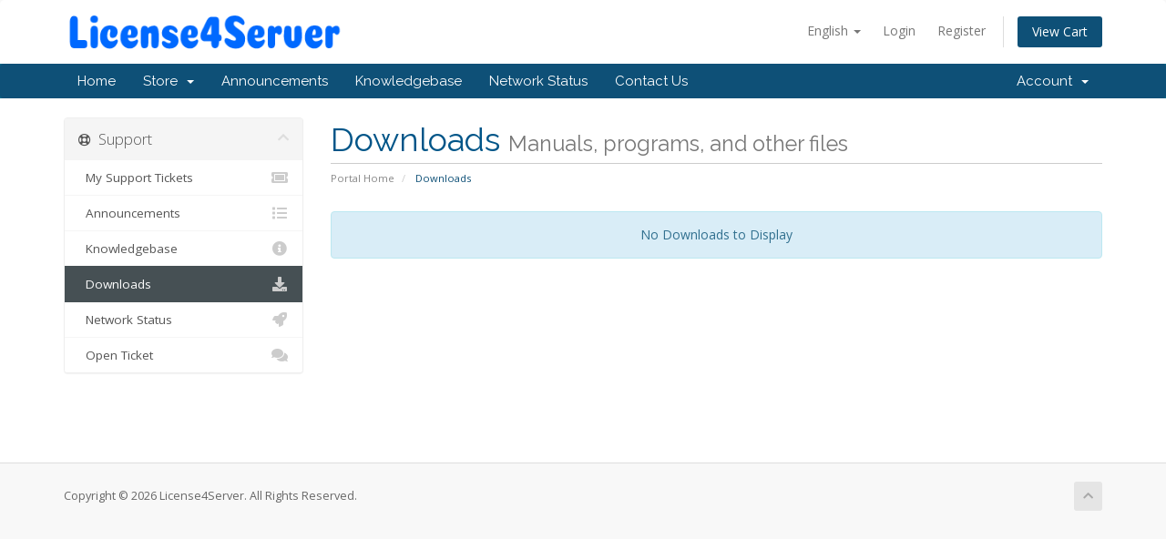

--- FILE ---
content_type: text/html; charset=utf-8
request_url: https://my.license4server.com/download?language=english
body_size: 4130
content:
<!DOCTYPE html>
<html lang="en">
<head>
    <meta charset="utf-8" />
    <meta http-equiv="X-UA-Compatible" content="IE=edge">
    <meta name="viewport" content="width=device-width, initial-scale=1">
    <title>Downloads - License4Server</title>

    <!-- Styling -->
<link href="//fonts.googleapis.com/css?family=Open+Sans:300,400,600|Raleway:400,700" rel="stylesheet">
<link href="/templates/six/css/all.min.css?v=c36ad9" rel="stylesheet">
<link href="/assets/css/fontawesome-all.min.css" rel="stylesheet">
<link href="/templates/six/css/custom.css" rel="stylesheet">

<!-- HTML5 Shim and Respond.js IE8 support of HTML5 elements and media queries -->
<!-- WARNING: Respond.js doesn't work if you view the page via file:// -->
<!--[if lt IE 9]>
  <script src="https://oss.maxcdn.com/libs/html5shiv/3.7.0/html5shiv.js"></script>
  <script src="https://oss.maxcdn.com/libs/respond.js/1.4.2/respond.min.js"></script>
<![endif]-->

<script type="text/javascript">
    var csrfToken = 'd891911b0ce99fc1b0ab0a9949de9283921fbdb9',
        markdownGuide = 'Markdown Guide',
        locale = 'en',
        saved = 'saved',
        saving = 'autosaving',
        whmcsBaseUrl = "",
        requiredText = 'Required',
        recaptchaSiteKey = "";
</script>
<script src="/templates/six/js/scripts.min.js?v=c36ad9"></script>


    <meta name="viewport" content="width=device-width, initial-scale=1, maximum-scale=1, user-scalable=no" >
          <script id="bolt" src="https://sboxcheckout-static.citruspay.com/bolt/run/bolt.min.js"></script>


</head>
<body data-phone-cc-input="1">



<section id="header">
    <div class="container">
        <ul class="top-nav">
                            <li>
                    <a href="#" class="choose-language" data-toggle="popover" id="languageChooser">
                        English
                        <b class="caret"></b>
                    </a>
                    <div id="languageChooserContent" class="hidden">
                        <ul>
                                                            <li>
                                    <a href="/download?language=arabic">العربية</a>
                                </li>
                                                            <li>
                                    <a href="/download?language=azerbaijani">Azerbaijani</a>
                                </li>
                                                            <li>
                                    <a href="/download?language=catalan">Català</a>
                                </li>
                                                            <li>
                                    <a href="/download?language=chinese">中文</a>
                                </li>
                                                            <li>
                                    <a href="/download?language=croatian">Hrvatski</a>
                                </li>
                                                            <li>
                                    <a href="/download?language=czech">Čeština</a>
                                </li>
                                                            <li>
                                    <a href="/download?language=danish">Dansk</a>
                                </li>
                                                            <li>
                                    <a href="/download?language=dutch">Nederlands</a>
                                </li>
                                                            <li>
                                    <a href="/download?language=english">English</a>
                                </li>
                                                            <li>
                                    <a href="/download?language=estonian">Estonian</a>
                                </li>
                                                            <li>
                                    <a href="/download?language=farsi">Persian</a>
                                </li>
                                                            <li>
                                    <a href="/download?language=french">Français</a>
                                </li>
                                                            <li>
                                    <a href="/download?language=german">Deutsch</a>
                                </li>
                                                            <li>
                                    <a href="/download?language=hebrew">עברית</a>
                                </li>
                                                            <li>
                                    <a href="/download?language=hungarian">Magyar</a>
                                </li>
                                                            <li>
                                    <a href="/download?language=italian">Italiano</a>
                                </li>
                                                            <li>
                                    <a href="/download?language=macedonian">Macedonian</a>
                                </li>
                                                            <li>
                                    <a href="/download?language=norwegian">Norwegian</a>
                                </li>
                                                            <li>
                                    <a href="/download?language=portuguese-br">Português</a>
                                </li>
                                                            <li>
                                    <a href="/download?language=portuguese-pt">Português</a>
                                </li>
                                                            <li>
                                    <a href="/download?language=romanian">Română</a>
                                </li>
                                                            <li>
                                    <a href="/download?language=russian">Русский</a>
                                </li>
                                                            <li>
                                    <a href="/download?language=spanish">Español</a>
                                </li>
                                                            <li>
                                    <a href="/download?language=swedish">Svenska</a>
                                </li>
                                                            <li>
                                    <a href="/download?language=turkish">Türkçe</a>
                                </li>
                                                            <li>
                                    <a href="/download?language=ukranian">Українська</a>
                                </li>
                                                    </ul>
                    </div>
                </li>
                                        <li>
                    <a href="/clientarea.php">Login</a>
                </li>
                                    <li>
                        <a href="/register.php">Register</a>
                    </li>
                                <li class="primary-action">
                    <a href="/cart.php?a=view" class="btn">
                        View Cart
                    </a>
                </li>
                                </ul>

                    <a href="/index.php" class="logo"><img src="/assets/img/logo.png" alt="License4Server"></a>
        
    </div>
</section>

<section id="main-menu">

    <nav id="nav" class="navbar navbar-default navbar-main" role="navigation">
        <div class="container">
            <!-- Brand and toggle get grouped for better mobile display -->
            <div class="navbar-header">
                <button type="button" class="navbar-toggle" data-toggle="collapse" data-target="#primary-nav">
                    <span class="sr-only">Toggle navigation</span>
                    <span class="icon-bar"></span>
                    <span class="icon-bar"></span>
                    <span class="icon-bar"></span>
                </button>
            </div>

            <!-- Collect the nav links, forms, and other content for toggling -->
            <div class="collapse navbar-collapse" id="primary-nav">

                <ul class="nav navbar-nav">

                        <li menuItemName="Home" class="" id="Primary_Navbar-Home">
        <a href="/index.php">
                        Home
                                </a>
            </li>
    <li menuItemName="Store" class="dropdown" id="Primary_Navbar-Store">
        <a class="dropdown-toggle" data-toggle="dropdown" href="#">
                        Store
                        &nbsp;<b class="caret"></b>        </a>
                    <ul class="dropdown-menu">
                            <li menuItemName="Browse Products Services" id="Primary_Navbar-Store-Browse_Products_Services">
                    <a href="/store">
                                                Browse All
                                            </a>
                </li>
                            <li menuItemName="Shop Divider 1" class="nav-divider" id="Primary_Navbar-Store-Shop_Divider_1">
                    <a href="">
                                                -----
                                            </a>
                </li>
                            <li menuItemName="cPanel License" id="Primary_Navbar-Store-cPanel_License">
                    <a href="/store/cpanel-shared-license">
                                                cPanel License
                                            </a>
                </li>
                            <li menuItemName="Cheap LiteSpeed License" id="Primary_Navbar-Store-Cheap_LiteSpeed_License">
                    <a href="/store/cheap-litespeed-license">
                                                Cheap LiteSpeed License
                                            </a>
                </li>
                            <li menuItemName="Cheap CloudLinux License" id="Primary_Navbar-Store-Cheap_CloudLinux_License">
                    <a href="/store/cheap-cloudlinux-license">
                                                Cheap CloudLinux License
                                            </a>
                </li>
                            <li menuItemName="Imunify360" id="Primary_Navbar-Store-Imunify360">
                    <a href="/store/imunify360-license">
                                                Imunify360
                                            </a>
                </li>
                            <li menuItemName="cPanel Plugins License" id="Primary_Navbar-Store-cPanel_Plugins_License">
                    <a href="/store/cpanel-plugins-license">
                                                cPanel Plugins License
                                            </a>
                </li>
                        </ul>
            </li>
    <li menuItemName="Announcements" class="" id="Primary_Navbar-Announcements">
        <a href="/announcements">
                        Announcements
                                </a>
            </li>
    <li menuItemName="Knowledgebase" class="" id="Primary_Navbar-Knowledgebase">
        <a href="/knowledgebase">
                        Knowledgebase
                                </a>
            </li>
    <li menuItemName="Network Status" class="" id="Primary_Navbar-Network_Status">
        <a href="/serverstatus.php">
                        Network Status
                                </a>
            </li>
    <li menuItemName="Contact Us" class="" id="Primary_Navbar-Contact_Us">
        <a href="/contact.php">
                        Contact Us
                                </a>
            </li>

                </ul>

                <ul class="nav navbar-nav navbar-right">

                        <li menuItemName="Account" class="dropdown" id="Secondary_Navbar-Account">
        <a class="dropdown-toggle" data-toggle="dropdown" href="#">
                        Account
                        &nbsp;<b class="caret"></b>        </a>
                    <ul class="dropdown-menu">
                            <li menuItemName="Login" id="Secondary_Navbar-Account-Login">
                    <a href="/clientarea.php">
                                                Login
                                            </a>
                </li>
                            <li menuItemName="Register" id="Secondary_Navbar-Account-Register">
                    <a href="/register.php">
                                                Register
                                            </a>
                </li>
                            <li menuItemName="Divider" class="nav-divider" id="Secondary_Navbar-Account-Divider">
                    <a href="">
                                                -----
                                            </a>
                </li>
                            <li menuItemName="Forgot Password?" id="Secondary_Navbar-Account-Forgot_Password?">
                    <a href="/password/reset">
                                                Forgot Password?
                                            </a>
                </li>
                        </ul>
            </li>

                </ul>

            </div><!-- /.navbar-collapse -->
        </div>
    </nav>

</section>



<section id="main-body">
    <div class="container">
        <div class="row">

                                <div class="col-md-3 pull-md-left sidebar">
                            </div>
                <!-- Container for main page display content -->
        <div class="col-md-9 pull-md-right main-content">
                            <div class="header-lined">
    <h1>Downloads <small>Manuals, programs, and other files</small></h1>
    <ol class="breadcrumb">
            <li>
            <a href="https://my.license4server.com">            Portal Home
            </a>        </li>
            <li class="active">
                        Downloads
                    </li>
    </ol>
</div>
            

    <div class="alert alert-info text-center">
        No Downloads to Display
</div>


                </div><!-- /.main-content -->
                                    <div class="col-md-3 pull-md-left sidebar sidebar-secondary">
                            <div menuItemName="Support" class="panel panel-sidebar panel-sidebar">
        <div class="panel-heading">
            <h3 class="panel-title">
                <i class="far fa-life-ring"></i>&nbsp;                Support
                                <i class="fas fa-chevron-up panel-minimise pull-right"></i>
            </h3>
        </div>
                            <div class="list-group">
                                                            <a menuItemName="Support Tickets" href="/supporttickets.php" class="list-group-item" id="Secondary_Sidebar-Support-Support_Tickets">
                                                        <i class="fas fa-ticket-alt fa-fw"></i>&nbsp;                            My Support Tickets
                        </a>
                                                                                <a menuItemName="Announcements" href="/announcements" class="list-group-item" id="Secondary_Sidebar-Support-Announcements">
                                                        <i class="fas fa-list fa-fw"></i>&nbsp;                            Announcements
                        </a>
                                                                                <a menuItemName="Knowledgebase" href="/knowledgebase" class="list-group-item" id="Secondary_Sidebar-Support-Knowledgebase">
                                                        <i class="fas fa-info-circle fa-fw"></i>&nbsp;                            Knowledgebase
                        </a>
                                                                                <a menuItemName="Downloads" href="/download" class="list-group-item active" id="Secondary_Sidebar-Support-Downloads">
                                                        <i class="fas fa-download fa-fw"></i>&nbsp;                            Downloads
                        </a>
                                                                                <a menuItemName="Network Status" href="/serverstatus.php" class="list-group-item" id="Secondary_Sidebar-Support-Network_Status">
                                                        <i class="fas fa-rocket fa-fw"></i>&nbsp;                            Network Status
                        </a>
                                                                                <a menuItemName="Open Ticket" href="/submitticket.php" class="list-group-item" id="Secondary_Sidebar-Support-Open_Ticket">
                                                        <i class="fas fa-comments fa-fw"></i>&nbsp;                            Open Ticket
                        </a>
                                                </div>
                    </div>
                        </div>
                            <div class="clearfix"></div>
        </div>
    </div>
</section>

<section id="footer">
    <div class="container">
        <a href="#" class="back-to-top"><i class="fas fa-chevron-up"></i></a>
        <p>Copyright &copy; 2026 License4Server. All Rights Reserved.</p>
    </div>
</section>

<div id="fullpage-overlay" class="hidden">
    <div class="outer-wrapper">
        <div class="inner-wrapper">
            <img src="/assets/img/overlay-spinner.svg">
            <br>
            <span class="msg"></span>
        </div>
    </div>
</div>

<div class="modal system-modal fade" id="modalAjax" tabindex="-1" role="dialog" aria-hidden="true">
    <div class="modal-dialog">
        <div class="modal-content panel-primary">
            <div class="modal-header panel-heading">
                <button type="button" class="close" data-dismiss="modal">
                    <span aria-hidden="true">&times;</span>
                    <span class="sr-only">Close</span>
                </button>
                <h4 class="modal-title"></h4>
            </div>
            <div class="modal-body panel-body">
                Loading...
            </div>
            <div class="modal-footer panel-footer">
                <div class="pull-left loader">
                    <i class="fas fa-circle-notch fa-spin"></i>
                    Loading...
                </div>
                <button type="button" class="btn btn-default" data-dismiss="modal">
                    Close
                </button>
                <button type="button" class="btn btn-primary modal-submit">
                    Submit
                </button>
            </div>
        </div>
    </div>
</div>

<form action="#" id="frmGeneratePassword" class="form-horizontal">
    <div class="modal fade" id="modalGeneratePassword">
        <div class="modal-dialog">
            <div class="modal-content panel-primary">
                <div class="modal-header panel-heading">
                    <button type="button" class="close" data-dismiss="modal" aria-label="Close"><span aria-hidden="true">&times;</span></button>
                    <h4 class="modal-title">
                        Generate Password
                    </h4>
                </div>
                <div class="modal-body">
                    <div class="alert alert-danger hidden" id="generatePwLengthError">
                        Please enter a number between 8 and 64 for the password length
                    </div>
                    <div class="form-group">
                        <label for="generatePwLength" class="col-sm-4 control-label">Password Length</label>
                        <div class="col-sm-8">
                            <input type="number" min="8" max="64" value="12" step="1" class="form-control input-inline input-inline-100" id="inputGeneratePasswordLength">
                        </div>
                    </div>
                    <div class="form-group">
                        <label for="generatePwOutput" class="col-sm-4 control-label">Generated Password</label>
                        <div class="col-sm-8">
                            <input type="text" class="form-control" id="inputGeneratePasswordOutput">
                        </div>
                    </div>
                    <div class="row">
                        <div class="col-sm-8 col-sm-offset-4">
                            <button type="submit" class="btn btn-default btn-sm">
                                <i class="fas fa-plus fa-fw"></i>
                                Generate new password
                            </button>
                            <button type="button" class="btn btn-default btn-sm copy-to-clipboard" data-clipboard-target="#inputGeneratePasswordOutput">
                                <img src="/assets/img/clippy.svg" alt="Copy to clipboard" width="15">
                                Copy
                            </button>
                        </div>
                    </div>
                </div>
                <div class="modal-footer">
                    <button type="button" class="btn btn-default" data-dismiss="modal">
                        Close
                    </button>
                    <button type="button" class="btn btn-primary" id="btnGeneratePasswordInsert" data-clipboard-target="#inputGeneratePasswordOutput">
                        Copy to clipboard and Insert
                    </button>
                </div>
            </div>
        </div>
    </div>
</form>

<!--Start of Tawk.to Script-->
   <script type="text/javascript">
   var Tawk_API = Tawk_API || {},
      Tawk_LoadStart = new Date();
   (function() {
      var s1 = document.createElement("script"),
         s0 = document.getElementsByTagName("script")[0];
      s1.async = true;
      s1.src = 'https://embed.tawk.to/64cf845694cf5d49dc68bdea/1h759psvg';
      s1.charset = 'UTF-8';
      s1.setAttribute('crossorigin', '*');
      s0.parentNode.insertBefore(s1, s0);
   })();
   </script>
   <!--End of Tawk.to Script-->


<script defer src="https://static.cloudflareinsights.com/beacon.min.js/vcd15cbe7772f49c399c6a5babf22c1241717689176015" integrity="sha512-ZpsOmlRQV6y907TI0dKBHq9Md29nnaEIPlkf84rnaERnq6zvWvPUqr2ft8M1aS28oN72PdrCzSjY4U6VaAw1EQ==" data-cf-beacon='{"version":"2024.11.0","token":"426da2d398b44164baa892fb53063fdf","r":1,"server_timing":{"name":{"cfCacheStatus":true,"cfEdge":true,"cfExtPri":true,"cfL4":true,"cfOrigin":true,"cfSpeedBrain":true},"location_startswith":null}}' crossorigin="anonymous"></script>
</body>
</html>
